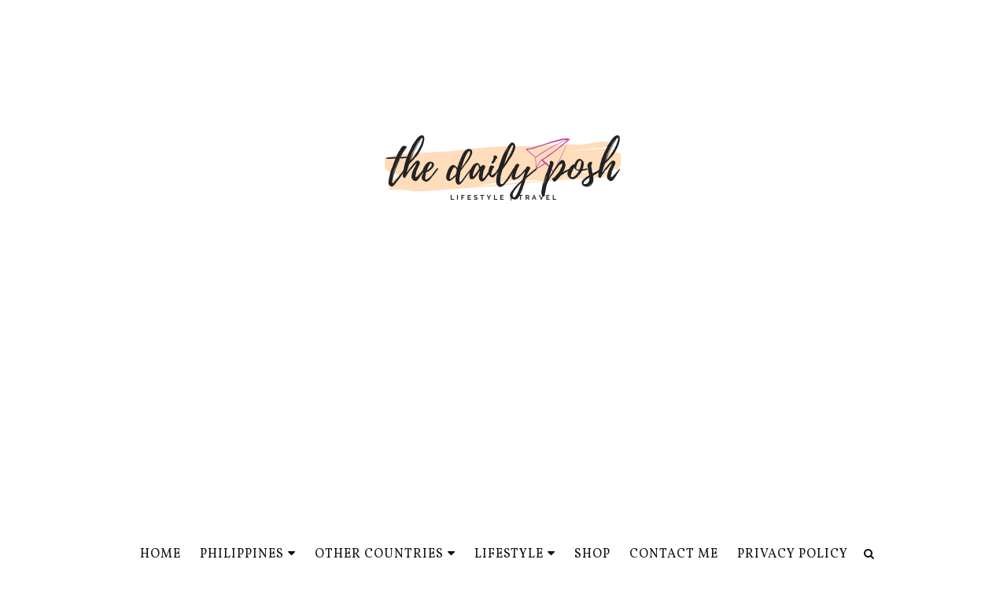

--- FILE ---
content_type: text/html; charset=UTF-8
request_url: https://www.thedailyposh.net/b/stats?style=BLACK_TRANSPARENT&timeRange=ALL_TIME&token=APq4FmCTBn40V9BayV875Y1_2so5X7550hvRmdT-0-s_-JzC2M4AeqvdByjHItWVCmYA4bhnNb2OJ4UjfoueLnOOSdsHEvMgbQ
body_size: 36
content:
{"total":5303896,"sparklineOptions":{"backgroundColor":{"fillOpacity":0.1,"fill":"#000000"},"series":[{"areaOpacity":0.3,"color":"#202020"}]},"sparklineData":[[0,31],[1,29],[2,30],[3,31],[4,30],[5,26],[6,28],[7,33],[8,33],[9,33],[10,29],[11,28],[12,28],[13,100],[14,48],[15,47],[16,37],[17,27],[18,28],[19,26],[20,35],[21,37],[22,33],[23,31],[24,33],[25,37],[26,24],[27,29],[28,31],[29,78]],"nextTickMs":10778}

--- FILE ---
content_type: text/html; charset=utf-8
request_url: https://www.google.com/recaptcha/api2/aframe
body_size: 250
content:
<!DOCTYPE HTML><html><head><meta http-equiv="content-type" content="text/html; charset=UTF-8"></head><body><script nonce="L1mB5oqKxBpXkE-QPUsbJg">/** Anti-fraud and anti-abuse applications only. See google.com/recaptcha */ try{var clients={'sodar':'https://pagead2.googlesyndication.com/pagead/sodar?'};window.addEventListener("message",function(a){try{if(a.source===window.parent){var b=JSON.parse(a.data);var c=clients[b['id']];if(c){var d=document.createElement('img');d.src=c+b['params']+'&rc='+(localStorage.getItem("rc::a")?sessionStorage.getItem("rc::b"):"");window.document.body.appendChild(d);sessionStorage.setItem("rc::e",parseInt(sessionStorage.getItem("rc::e")||0)+1);localStorage.setItem("rc::h",'1769550683971');}}}catch(b){}});window.parent.postMessage("_grecaptcha_ready", "*");}catch(b){}</script></body></html>